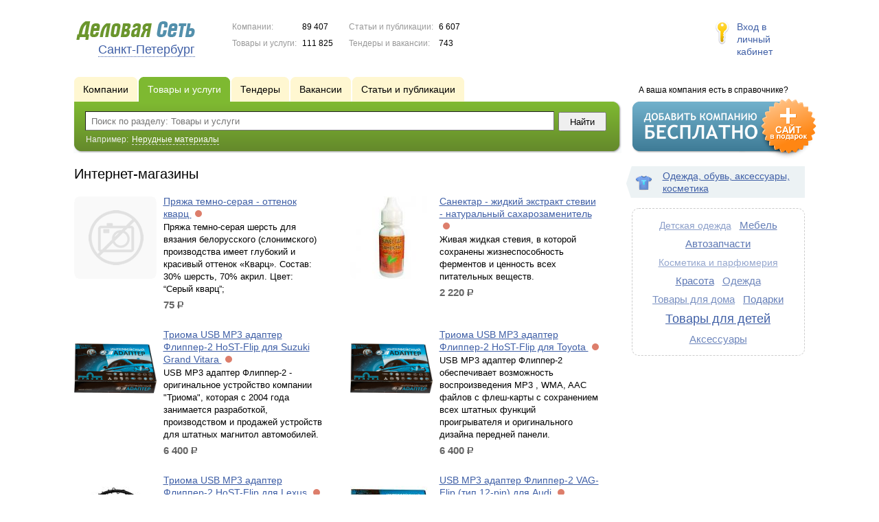

--- FILE ---
content_type: text/html; charset=UTF-8
request_url: https://www.ds78.ru/goods/internet-magaziny/p9/
body_size: 8172
content:
<!DOCTYPE html>
<html>
<head>
<meta http-equiv="Content-Type" content="text/html; charset=utf-8">
<meta name="viewport" content="width=device-width,initial-scale=1" />
<title>Интернет-магазины - Санкт-Петербург и Ленинградская область</title>
<meta property="og:image" content="/lib/conf/countries/russia/img/logo.gif" />
<meta property="og:title" content="Интернет-магазины" />
<link rel="image_src" href="/lib/conf/countries/russia/img/logo.gif" />
<script>window.yaContextCb=window.yaContextCb||[]</script>
<script type="text/javascript" src="https://yandex.ru/ads/system/context.js" async></script>
<link type="text/css" rel="stylesheet" href="//s.ds-russia.ru/css/portal/main.css?1635171381" />
<script type="text/javascript" src="//s.ds-russia.ru/lib/3rd_party/jquery/jquery.js?1421526626"></script>
<script type="text/javascript" src="//s.ds-russia.ru/js/common.js?1540153145"></script>
<script type="text/javascript" src="//s.ds-russia.ru/js/portal/main.js?1645383113"></script>
<script type="text/javascript" src="//s.ds-russia.ru/js/pretty_form.js?1494325048"></script>
<link type="text/css" rel="stylesheet" href="//s.ds-russia.ru/css/pretty_form.css?1540064032" />
<script type="text/javascript" src="//s.ds-russia.ru/lib/3rd_party/paginator.js?1633684393"></script><link rel="shortcut icon" href="/favicon.ico" type="image/x-icon">
</head>

<body>
<div class="Page">	
    <div class="Page_in">
		<div class="load-container"><div class="loader"></div></div>        <div class="Container">
		
            <div class="Head">
                <div class="LogoBlock ru">
                    <a href="/"><img src="/lib/conf/countries/russia/img/logo.gif" alt="Деловая сеть" /></a>
					<span class="city_name"><span>Санкт-Петербург</span></span>
                </div>
				
				<div class="StatisBlock">
	<noindex>
	<table>
		<tr><td>Компании:</td><td><span class='number'>89 407</span></td></tr>		<tr><td>Товары и услуги:</td><td><span class='number'>111 825</span></td></tr>	</table>
	<table>
		<tr><td>Статьи и публикации:</td><td><span class='number'>6 607</span></td></tr>		<tr><td>Тендеры и вакансии:</td><td><span class='number'>743</span></td></tr>	</table>
	</noindex>
</div>				
				                <div class="LoginBlock">
                    <a href="/my/">Вход в личный кабинет</a>
                </div>
								
                <div class="TeaserBlock"></div>
				
				<div id="mobileMenuButton" class="mobileHeaderButtton"></div>
				
				<div class="mobileHeaderRightBlock">
					<div id="mobileSearchButton" class="mobileHeaderButtton"></div>
					<div id="mobileBasketButton" class="mobileHeaderButtton"></div>
				</div>
            </div>
			
			<div class="NaviBlock">
	<div class="BtnAddCompany">
		<div class="title">А ваша компания есть в справочнике?</div>
		<a href="/add/"><img src="/lib/conf/countries/russia/img/add_company_btn.png" /></a>
	</div>

	<div class="SearchBlock">                
		<ul class="switches">
						<li>
								<a href="/firms/internet-magaziny/">
					<span>Компании</span>
				</a>
							</li>
						<li class="action">
								<a href="/goods/">
					<span>Товары и услуги</span>
				</a>
							</li>
						<li>
				<noindex>				<a href="/tenders/">
					<span>Тендеры</span>
				</a>
				</noindex>			</li>
						<li>
								<a href="/vacancies/internet-magaziny/">
					<span>Вакансии</span>
				</a>
							</li>
						<li>
								<a href="/news/internet-magaziny/">
					<span>Статьи и публикации</span>
				</a>
							</li>
					</ul>
		<form class="search" method="GET" action="/goods/">
			<div class="l"></div><div class="r"></div>
			<div class="input_line">                    	
				<div class="text_input">
					<input type="text" name="text" value="" placeholder="Поиск по разделу: Товары и услуги"/>
				</div>                   	
				<input type="submit" class="submit_input" value="Найти" />
			</div>
			
						<noindex>
			<div class="example">
				Например: <span>Нерудные материалы</span>
			</div>
			</noindex>
					</form>
	</div>
</div>			
			<div class="LeftColumn"><div class="LeftColumn_In">
		
	<h1>Интернет-магазины</h1>
	
	<div id="bEeHkD"></div><div class="kagczb"><div class="ulmrrm">
		<!-- Yandex.RTB R-A-50894-1 -->
		<div id="yandex_rtb_R-A-50894-1"></div>
		<script>window.yaContextCb.push(()=>{
		  Ya.Context.AdvManager.render({
			renderTo: 'yandex_rtb_R-A-50894-1',
			blockId: 'R-A-50894-1'
		  })
		})</script>
		</div></div>	
	<div class="tagListContent">
		<div class="SubElementsList PhotoList Products">
		<div class="item">
		<div class="item_in">
			<div class="title">
				<a href="/goods/2257292/">
					<span class="image"><img src='//evele.ru/wp-content/uploads/2022/03/IMG_5252.jpg' onerror="this.src='/img/new/no_photo.png'" alt='Пряжа темно-серая - оттенок кварц'><span></span></span>
					Пряжа темно-серая - оттенок кварц				</a>
				<noindex>
				<div class="status status_five">
					<div class="status_popup">Информация может быть не достоверна</div>
				</div>
				</noindex>			</div>
			<div class="text">
								Пряжа темно-серая шерсть для вязания белорусского (слонимского) производства имеет глубокий и красивый оттенок «Кварц». Состав: 30% шерсть, 70% акрил. Цвет: “Серый кварц”;				<div class="price_tag">75 <span class="ico_rub">р.</span></div>			</div>
		</div>
	</div>
		<div class="item">
		<div class="item_in">
			<div class="title">
				<a href="/goods/1212770/">
					<span class="image"><img src='//f1.ds-russia.ru/u_dirs/027/27393/p/453a24a7197dfa0f526bb95779c6cdaa.jpg' onerror="this.src='/img/new/no_photo.png'" alt='Санектар - жидкий экстракт стевии - натуральный сахарозаменитель'><span></span></span>
					Санектар - жидкий экстракт стевии - натуральный сахарозаменитель				</a>
				<noindex>
				<div class="status status_five">
					<div class="status_popup">Информация может быть не достоверна</div>
				</div>
				</noindex>			</div>
			<div class="text">
								Живая жидкая стевия, в которой сохранены жизнеспособность ферментов и ценность всех питательных веществ.				<div class="price_tag">2 220 <span class="ico_rub">р.</span></div>			</div>
		</div>
	</div>
		<div class="item">
		<div class="item_in">
			<div class="title">
				<a href="/goods/1841949/">
					<span class="image"><img src='//mp3-adapter.ru/image/data/MP3-adapter_case_1_600.jpg' onerror="this.src='/img/new/no_photo.png'" alt='Триома USB MP3 адаптер Флиппер-2 HoST-Flip для Suzuki Grand Vitara'><span></span></span>
					Триома USB MP3 адаптер Флиппер-2 HoST-Flip для Suzuki Grand Vitara				</a>
				<noindex>
				<div class="status status_five">
					<div class="status_popup">Информация может быть не достоверна</div>
				</div>
				</noindex>			</div>
			<div class="text">
								USB MP3 адаптер Флиппер-2 - оригинальное устройство компании "Триома", которая c 2004 года занимается разработкой, производством и продажей устройств для штатных магнитол автомобилей.				<div class="price_tag">6 400 <span class="ico_rub">р.</span></div>			</div>
		</div>
	</div>
		<div class="item">
		<div class="item_in">
			<div class="title">
				<a href="/goods/1841951/">
					<span class="image"><img src='//mp3-adapter.ru/image/data/MP3-adapter_case_1_600.jpg' onerror="this.src='/img/new/no_photo.png'" alt='Триома USB MP3 адаптер Флиппер-2 HoST-Flip для Toyota'><span></span></span>
					Триома USB MP3 адаптер Флиппер-2 HoST-Flip для Toyota				</a>
				<noindex>
				<div class="status status_five">
					<div class="status_popup">Информация может быть не достоверна</div>
				</div>
				</noindex>			</div>
			<div class="text">
								USB MP3 адаптер Флиппер-2 обеспечивает возможность воспроизведения MP3 , WMA, AAC файлов с флеш-карты с сохранением всех штатных функций проигрывателя и оригинального дизайна передней панели.				<div class="price_tag">6 400 <span class="ico_rub">р.</span></div>			</div>
		</div>
	</div>
		<div class="item">
		<div class="item_in">
			<div class="title">
				<a href="/goods/1841952/">
					<span class="image"><img src='//f1.ds-russia.ru/u_dirs/144/144952/p/7315b124a87d408e1425d46084bf8856.jpg' onerror="this.src='/img/new/no_photo.png'" alt='Триома USB MP3 адаптер Флиппер-2 HoST-Flip для Lexus'><span></span></span>
					Триома USB MP3 адаптер Флиппер-2 HoST-Flip для Lexus				</a>
				<noindex>
				<div class="status status_five">
					<div class="status_popup">Информация может быть не достоверна</div>
				</div>
				</noindex>			</div>
			<div class="text">
								USB MP3 адаптер Флиппер-2 обеспечивает возможность воспроизведения MP3 , WMA, AAC файлов с флеш-карты с сохранением всех штатных функций проигрывателя и оригинального дизайна передней панели.				<div class="price_tag">6 400 <span class="ico_rub">р.</span></div>			</div>
		</div>
	</div>
		<div class="item">
		<div class="item_in">
			<div class="title">
				<a href="/goods/1842035/">
					<span class="image"><img src='//f1.ds-russia.ru/u_dirs/144/144952/p/531ce34c86e40459fa7b808043086ae7.jpg' onerror="this.src='/img/new/no_photo.png'" alt='USB MP3 адаптер Флиппер-2 VAG-Flip (тип 12-pin) для Audi'><span></span></span>
					USB MP3 адаптер Флиппер-2 VAG-Flip (тип 12-pin) для Audi				</a>
				<noindex>
				<div class="status status_five">
					<div class="status_popup">Информация может быть не достоверна</div>
				</div>
				</noindex>			</div>
			<div class="text">
								USB MP3 адаптер Флиппер-2 обеспечивает возможность воспроизведения MP3 , WMA, AAC файлов с флеш-карты с сохранением всех штатных функций проигрывателя и оригинального дизайна передней панели.				<div class="price_tag">6 400 <span class="ico_rub">р.</span></div>			</div>
		</div>
	</div>
		<div class="item">
		<div class="item_in">
			<div class="title">
				<a href="/goods/1842040/">
					<span class="image"><img src='//f1.ds-russia.ru/u_dirs/144/144952/p/531ce34c86e40459fa7b808043086ae7.jpg' onerror="this.src='/img/new/no_photo.png'" alt='USB MP3 адаптер Skif для Audi'><span></span></span>
					USB MP3 адаптер Skif для Audi				</a>
				<noindex>
				<div class="status status_five">
					<div class="status_popup">Информация может быть не достоверна</div>
				</div>
				</noindex>			</div>
			<div class="text">
								Интерфейсный USB MP3 адаптер Skif предназначен для автомобилей с интерфейсом MOST, эмулирует работу штатного CD-чейнджера. Возможность хранения более 1400 музыкальных треков.				<div class="price_tag">10 700 <span class="ico_rub">р.</span></div>			</div>
		</div>
	</div>
		<div class="item">
		<div class="item_in">
			<div class="title">
				<a href="/goods/1842042/">
					<span class="image"><img src='//f1.ds-russia.ru/u_dirs/144/144952/p/531ce34c86e40459fa7b808043086ae7.jpg' onerror="this.src='/img/new/no_photo.png'" alt='USB MP3 адаптер Флиппер-2 VAG-Flip (тип 8-pin) для Audi'><span></span></span>
					USB MP3 адаптер Флиппер-2 VAG-Flip (тип 8-pin) для Audi				</a>
				<noindex>
				<div class="status status_five">
					<div class="status_popup">Информация может быть не достоверна</div>
				</div>
				</noindex>			</div>
			<div class="text">
								USB MP3 адаптер Флиппер-2 обеспечивает возможность воспроизведения MP3 , WMA, AAC файлов с флеш-карты с сохранением всех штатных функций проигрывателя и оригинального дизайна передней панели.				<div class="price_tag">6 400 <span class="ico_rub">р.</span></div>			</div>
		</div>
	</div>
		<div class="item">
		<div class="item_in">
			<div class="title">
				<a href="/goods/1842045/">
					<span class="image"><img src='//f1.ds-russia.ru/u_dirs/144/144952/p/7315b124a87d408e1425d46084bf8856.jpg' onerror="this.src='/img/new/no_photo.png'" alt='USB MP3 адаптер Флиппер-2 HoST-Flip для Toyota'><span></span></span>
					USB MP3 адаптер Флиппер-2 HoST-Flip для Toyota				</a>
				<noindex>
				<div class="status status_five">
					<div class="status_popup">Информация может быть не достоверна</div>
				</div>
				</noindex>			</div>
			<div class="text">
								USB MP3 адаптер Флиппер-2 обеспечивает возможность воспроизведения MP3 , WMA, AAC файлов с флеш-карты с сохранением всех штатных функций проигрывателя и оригинального дизайна передней панели.				<div class="price_tag">6 400 <span class="ico_rub">р.</span></div>			</div>
		</div>
	</div>
		<div class="item">
		<div class="item_in">
			<div class="title">
				<a href="/goods/1842046/">
					<span class="image"><img src='//f1.ds-russia.ru/u_dirs/144/144952/p/531ce34c86e40459fa7b808043086ae7.jpg' onerror="this.src='/img/new/no_photo.png'" alt='USB MP3 адаптер Флиппер-2 HoST-Flip для Subaru Forester'><span></span></span>
					USB MP3 адаптер Флиппер-2 HoST-Flip для Subaru Forester				</a>
				<noindex>
				<div class="status status_five">
					<div class="status_popup">Информация может быть не достоверна</div>
				</div>
				</noindex>			</div>
			<div class="text">
								Обеспечивает возможность воспроизведения MP3 , WMA, AAC файлов с флеш-карты с сохранением всех штатных функций проигрывателя. Поддержка флеш-карт с максимальным объёмом 64 Гб.				<div class="price_tag">6 400 <span class="ico_rub">р.</span></div>			</div>
		</div>
	</div>
		<div class="item">
		<div class="item_in">
			<div class="title">
				<a href="/goods/1842029/">
					<span class="image"><img src='//f1.ds-russia.ru/u_dirs/144/144952/p/29aad8a9ab5809252b51b5504ec23413.jpg' onerror="this.src='/img/new/no_photo.png'" alt='USB MP3 адаптер Skif-Volvo для Volvo'><span></span></span>
					USB MP3 адаптер Skif-Volvo для Volvo				</a>
				<noindex>
				<div class="status status_five">
					<div class="status_popup">Информация может быть не достоверна</div>
				</div>
				</noindex>			</div>
			<div class="text">
								USB MP3 адаптер Флиппер-2 обеспечивает возможность воспроизведения MP3 , WMA, AAC файлов с флеш-карты с сохранением всех штатных функций проигрывателя и оригинального дизайна передней панели.				<div class="price_tag">10 700 <span class="ico_rub">р.</span></div>			</div>
		</div>
	</div>
		<div class="item">
		<div class="item_in">
			<div class="title">
				<a href="/goods/2229913/">
					<span class="image"><img src='//f1.ds-russia.ru/u_dirs/159/159601/p/d09ff385e6cb0813b4de35b0d8649455.jpg' onerror="this.src='/img/new/no_photo.png'" alt='Мужские термоноски Thermoform'><span></span></span>
					Мужские термоноски Thermoform				</a>
				<noindex>
				<div class="status status_five">
					<div class="status_popup">Информация может быть не достоверна</div>
				</div>
				</noindex>			</div>
			<div class="text">
								Размер 43-45.				<div class="price_tag">490 <span class="ico_rub">р.</span></div>			</div>
		</div>
	</div>
		<div class="item">
		<div class="item_in">
			<div class="title">
				<a href="/goods/2238702/">
					<span class="image"><img src='//f1.ds-russia.ru/u_dirs/193/193013/p/515754a055a8816f8c59269bf5a484c1.jpg' onerror="this.src='/img/new/no_photo.png'" alt='Мусульманская родословная книга'><span></span></span>
					Мусульманская родословная книга				</a>
				<noindex>
				<div class="status status_five">
					<div class="status_popup">Информация может быть не достоверна</div>
				</div>
				</noindex>			</div>
			<div class="text">
								Мусульманская родословная книга купить с доставкой по Санкт-Петербургу и России				<div class="price_tag">9 900 <span class="ico_rub">р.</span></div>			</div>
		</div>
	</div>
		<div class="item">
		<div class="item_in">
			<div class="title">
				<a href="/goods/2238701/">
					<span class="image"><img src='//f1.ds-russia.ru/u_dirs/193/193013/p/fa84308404edbbf405d8de888eb25862.jpg' onerror="this.src='/img/new/no_photo.png'" alt='Элитная родословная книга'><span></span></span>
					Элитная родословная книга				</a>
				<noindex>
				<div class="status status_five">
					<div class="status_popup">Информация может быть не достоверна</div>
				</div>
				</noindex>			</div>
			<div class="text">
								Элитная родословная книга купить с доставкой по Санкт-Петербургу и России				<div class="price_tag">21 500 <span class="ico_rub">р.</span></div>			</div>
		</div>
	</div>
		<div class="item">
		<div class="item_in">
			<div class="title">
				<a href="/goods/2233595/">
					<span class="image"><img src='//satom.ru/storage/firms/28/5565/5565775/54d3792397fb1e8.jpg' onerror="this.src='/img/new/no_photo.png'" alt='Порошок – заменитель питания Тяньши Тиенс Tiens'><span></span></span>
					Порошок – заменитель питания Тяньши Тиенс Tiens				</a>
				<noindex>
				<div class="status status_five">
					<div class="status_popup">Информация может быть не достоверна</div>
				</div>
				</noindex>			</div>
			<div class="text">
								Купить порошок – заменитель питания тяньши тиенс tiensЧто даст нам порошок -заменитель питания Тяньши? 1. Здоровье -является низкокалорийным2. Питатеьность -очень вкусный .3.				<div class="price_tag">2 631.<i>20</i> <span class="ico_rub">р.</span></div>			</div>
		</div>
	</div>
		<div class="item">
		<div class="item_in">
			<div class="title">
				<a href="/goods/2233597/">
					<span class="image"><img src='//satom.ru/storage/firms/28/5565/5565775/0a8cdacf353b3cb.jpg' onerror="this.src='/img/new/no_photo.png'" alt='Воздуховыводящая резиновая трубка для прибора для очистки фруктов и овощей (озонатора ) Тяньши Tiens'><span></span></span>
					Воздуховыводящая резиновая трубка для прибора для очистки фруктов и овощей (озонатора ) Тяньши Tiens				</a>
				<noindex>
				<div class="status status_five">
					<div class="status_popup">Информация может быть не достоверна</div>
				</div>
				</noindex>			</div>
			<div class="text">
								Купить воздуховыводящую резиновую трубку для прибору для очистки фруктов и овощей (озонатора )тяньши tiens Воздуховыводящая резиновая трубка для прибора для очистки фруктов и овощей (озонатора )Тян...				<div class="price_tag">199 <span class="ico_rub">р.</span></div>			</div>
		</div>
	</div>
	</div>	<div class="pagination_container">
		<div class="adjacent_links">
			<a href="/goods/internet-magaziny/p8/" class="back">&larr; <span>Назад</span></a><a href="/goods/internet-magaziny/p10/" class="next"><span>Вперед</span> &rarr;</a>		</div>

		<div class='paginator_pages'><div>
			<b>92</b>
			страницы		</div></div>
		
		<div class='paginator' id='paginator'>
		<a href="/goods/internet-magaziny/">1</a> <a href="/goods/internet-magaziny/p2/">2</a> <a href="/goods/internet-magaziny/p3/">3</a> <a href="/goods/internet-magaziny/p4/">4</a> <a href="/goods/internet-magaziny/p5/">5</a> <a href="/goods/internet-magaziny/p6/">6</a> <a href="/goods/internet-magaziny/p7/">7</a> <a href="/goods/internet-magaziny/p8/">8</a> <b>9</b> <a href="/goods/internet-magaziny/p10/">10</a> <a href="/goods/internet-magaziny/p11/">11</a> <a href="/goods/internet-magaziny/p12/">12</a> <a href="/goods/internet-magaziny/p13/">13</a> <a href="/goods/internet-magaziny/p14/">14</a> <a href="/goods/internet-magaziny/p15/">15</a> <a href="/goods/internet-magaziny/p16/">16</a> <a href="/goods/internet-magaziny/p17/">17</a> <a href="/goods/internet-magaziny/p18/">18</a> <a href="/goods/internet-magaziny/p19/">19</a> <a href="/goods/internet-magaziny/p20/">20</a> <a href="/goods/internet-magaziny/p21/">21</a> <a href="/goods/internet-magaziny/p22/">22</a> <a href="/goods/internet-magaziny/p23/">23</a> <a href="/goods/internet-magaziny/p24/">24</a> <a href="/goods/internet-magaziny/p25/">25</a> <a href="/goods/internet-magaziny/p26/">26</a> <a href="/goods/internet-magaziny/p27/">27</a> <a href="/goods/internet-magaziny/p28/">28</a> <a href="/goods/internet-magaziny/p29/">29</a> <a href="/goods/internet-magaziny/p30/">30</a> <a href="/goods/internet-magaziny/p31/">31</a> <a href="/goods/internet-magaziny/p32/">32</a> <a href="/goods/internet-magaziny/p33/">33</a> <a href="/goods/internet-magaziny/p34/">34</a> <a href="/goods/internet-magaziny/p35/">35</a> <a href="/goods/internet-magaziny/p36/">36</a> <a href="/goods/internet-magaziny/p37/">37</a> <a href="/goods/internet-magaziny/p38/">38</a> <a href="/goods/internet-magaziny/p39/">39</a> <a href="/goods/internet-magaziny/p40/">40</a> <a href="/goods/internet-magaziny/p41/">41</a> <a href="/goods/internet-magaziny/p42/">42</a> <a href="/goods/internet-magaziny/p43/">43</a> <a href="/goods/internet-magaziny/p44/">44</a> <a href="/goods/internet-magaziny/p45/">45</a> <a href="/goods/internet-magaziny/p46/">46</a> <a href="/goods/internet-magaziny/p47/">47</a> <a href="/goods/internet-magaziny/p48/">48</a> <a href="/goods/internet-magaziny/p49/">49</a> <a href="/goods/internet-magaziny/p50/">50</a> 		<script type='text/javascript'>
		if (!isMobile) {
			$(function() {
				new Paginator('paginator', 
					92, 15, 9,
					'/goods/internet-magaziny/', ''
				);
			});
		}
		</script>
		</div>
	</div>
	</div>
	
	</div></div>

<div class="RightColumn">
	<div class="CatalogNavi">
	<ul>
					<li class="action"><span class="arrow"></span>			<a href="/goods/clothes/">
				<span class="navi_icon navi_icon_clothes"></span>Одежда, обувь, аксессуары, косметика			</a><span></span>
			</li>
			</ul>
</div>
		<div class="TagCloud TagCloud_mini">
		<div class="TagCloud_in">
							<span class="fs2"><a href="/goods/detskaya_odejda/">Детская одежда</a></span>
							<span class="fs6"><a href="/goods/mebel/">Мебель</a></span>
							<span class="fs7"><a href="/goods/avtozapchasti/">Автозапчасти</a></span>
							<span class="fs1"><a href="/goods/kosmetika_i_parfyumeriya/">Косметика и парфюмерия</a></span>
							<span class="fs7"><a href="/goods/krasota/">Красота</a></span>
							<span class="fs5"><a href="/goods/odejda/">Одежда</a></span>
							<span class="fs4"><a href="/goods/tovary_dlya_doma/">Товары для дома</a></span>
							<span class="fs6"><a href="/goods/podarki/">Подарки</a></span>
							<span class="fs10"><a href="/goods/tovary_dlya_detey/">Товары для детей</a></span>
							<span class="fs5"><a href="/goods/aksessuary/">Аксессуары</a></span>
					</div>
	</div>
		<div id="bEeHkD"></div><div class="fityrn"><div class="yjcxoj">
		<!-- Yandex.RTB R-A-50894-2 -->
		<div id="yandex_rtb_R-A-50894-2"></div>
		<script>window.yaContextCb.push(()=>{
		  Ya.Context.AdvManager.render({
			renderTo: 'yandex_rtb_R-A-50894-2',
			blockId: 'R-A-50894-2'
		  })
		})</script>
		</div></div>	</div>			 <div class="clear"></div> 
        </div>
    </div>
	
    <div class="Footer">
    	<div class="Footer_in">
            <div class="Counter">
				<script type="text/javascript"><!--
		new Image().src = "//counter.yadro.ru/hit;ds_all?r"+
		escape(document.referrer)+((typeof(screen)=="undefined")?"":
		";s"+screen.width+"*"+screen.height+"*"+(screen.colorDepth?
		screen.colorDepth:screen.pixelDepth))+";u"+escape(document.URL)+
		";"+Math.random();//--></script>
		
		<noindex>
		<a href="http://www.liveinternet.ru/stat/ds_all/" target="_blank" rel="nofollow">
		<img src="//counter.yadro.ru/logo;ds_all?14.2"
		title="LiveInternet: показано число просмотров за 24 часа, посетителей за 24 часа и за сегодня"
		alt="" border="0" width="88" height="31"/></a>
		</noindex>

<!-- Yandex.Metrika counter -->
		<script type="text/javascript">
		(function (d, w, c) {
			(w[c] = w[c] || []).push(function() {
				try {w.yaCounter19587748 = new Ya.Metrika({id:19587748});
w.yaCounter34868715 = new Ya.Metrika({id:34868715});
w.yaCounter19598353 = new Ya.Metrika({id:19598353});
} catch(e) { }
			});

			var n = d.getElementsByTagName("script")[0],
				s = d.createElement("script"),
				f = function () { n.parentNode.insertBefore(s, n); };
			s.type = "text/javascript";
			s.async = true;
			s.src = (d.location.protocol == "https:" ? "https:" : "http:") + "//mc.yandex.ru/metrika/watch.js";

			if (w.opera == "[object Opera]") {
				d.addEventListener("DOMContentLoaded", f, false);
			} else { f(); }
		})(document, window, "yandex_metrika_callbacks");
		</script><noscript><div><img src="//mc.yandex.ru/watch/19587748" style="position:absolute; left:-9999px;" alt="" /></div></noscript>
<noscript><div><img src="//mc.yandex.ru/watch/34868715" style="position:absolute; left:-9999px;" alt="" /></div></noscript>
<noscript><div><img src="//mc.yandex.ru/watch/19598353" style="position:absolute; left:-9999px;" alt="" /></div></noscript>
<!-- /Yandex.Metrika counter -->            </div>
			            <div class="SelectCountry">
            	<ul>
											<li class="current">
							<a href="//www.ds-russia.ru" target="_blank">
								<span class="flag_russia"></span>
								Россия							</a>
						</li>
											<li >
							<a href="//www.ds-ua.net" target="_blank">
								<span class="flag_ua"></span>
								Украина							</a>
						</li>
											<li >
							<a href="//www.ds-by.net" target="_blank">
								<span class="flag_by"></span>
								Беларусь							</a>
						</li>
											<li >
							<a href="//www.ds-kz.net" target="_blank">
								<span class="flag_kz"></span>
								Казахстан							</a>
						</li>
					                </ul>
            </div>
			            <div class="FNavi">
                <ul>
                    <li><a href="/about/">О проекте</a></li>
                    												<li><a href="https://forum.ds-russia.ru">Форум</a></li>
					                </ul>
            </div>
            <div class="FDescription">
                <div class="seo_text"><strong>Санкт-Петербург и Ленинградская область</strong><br>справочник компаний, товаров и услуг</div>
                <div class="copyright">Деловая Сеть 2008-2026</div>
            </div>            
    	</div>
    </div>
	
	<div class="mobileSidebar">
		<div class="close">×</div>
		
		<div class="mobileSidebarInner">
			<noindex>
			<label for="regionSelector" class="regionSelector">
				Регион:				<select id="regionSelector">
				<option value="ds19.ru">Абакан</option><option value="dsa87.ru">Анадырь</option><option value="ds29.ru">Архангельск</option><option value="ds30.ru">Астрахань</option><option value="ds22.ru">Барнаул</option><option value="ds31.ru">Белгород</option><option value="ds79.ru">Биробиджан</option><option value="ds28.ru">Благовещенск</option><option value="ds32.ru">Брянск</option><option value="ds53.ru">Великий Новгород</option><option value="ds25.ru">Владивосток</option><option value="ds15.ru">Владикавказ</option><option value="ds33.ru">Владимир</option><option value="dsv34.ru">Волгоград</option><option value="ds35.ru">Вологда</option><option value="ds36.ru">Воронеж</option><option value="ds04.ru">Горно-Алтайск</option><option value="ds95.ru">Грозный</option><option value="ds66.ru">Екатеринбург</option><option value="ds37.ru">Иваново</option><option value="dsud.ru">Ижевск</option><option value="dsi38.ru">Иркутск</option><option value="dsmar.ru">Йошкар-Ола</option><option value="ds16.ru">Казань</option><option value="ds39.ru">Калининград</option><option value="ds40.ru">Калуга</option><option value="ds42.ru">Кемерово</option><option value="ds43.ru">Киров</option><option value="ds44.ru">Кострома</option><option value="ds23.ru">Краснодар</option><option value="dsk24.ru">Красноярск</option><option value="ds45.ru">Курган</option><option value="ds46.ru">Курск</option><option value="dsk17.ru">Кызыл</option><option value="ds48.ru">Липецк</option><option value="ds49.ru">Магадан</option><option value="ds06.ru">Магас</option><option value="ds001.ru">Майкоп</option><option value="ds005.ru">Махачкала</option><option value="ds77.ru">Москва</option><option value="ds51.ru">Мурманск</option><option value="ds07.ru">Нальчик</option><option value="ds52.ru">Нижний Новгород</option><option value="ds54.ru">Новосибирск</option><option value="dso55.ru">Омск</option><option value="ds57.ru">Орел</option><option value="ds56.ru">Оренбург</option><option value="ds58.ru">Пенза</option><option value="ds59.ru">Пермь</option><option value="dska10.ru">Петрозаводск</option><option value="ds41.ru">Петропавловск-Камчатский</option><option value="ds60.ru">Псков</option><option value="ds61.ru">Ростов-на-Дону</option><option value="ds62.ru">Рязань</option><option value="ds63.ru">Самара</option><option value="ds78.ru" selected>Санкт-Петербург</option><option value="ds13.ru">Саранск</option><option value="ds64.ru">Саратов</option><option value="ds67.ru">Смоленск</option><option value="ds26.ru">Ставрополь</option><option value="ds11.ru">Сыктывкар</option><option value="dst68.ru">Тамбов</option><option value="ds69.ru">Тверь</option><option value="ds70.ru">Томск</option><option value="ds71.ru">Тула</option><option value="ds72.ru">Тюмень</option><option value="ds03.ru">Улан-Удэ</option><option value="ds73.ru">Ульяновск</option><option value="ds02.ru">Уфа</option><option value="ds27.ru">Хабаровск</option><option value="dsch21.ru">Чебоксары</option><option value="dschel.ru">Челябинск</option><option value="ds09.ru">Черкесск</option><option value="ds75.ru">Чита</option><option value="ds08.ru">Элиста</option><option value="ds65.ru">Южно-Сахалинск</option><option value="ds14.ru">Якутск</option><option value="ds76.ru">Ярославль</option>				</select>
			</label>
			</noindex>
			
			<div class="sidebarTopMenu"></div>
		</div>
	</div>
</div>

<script type="text/javascript">
var region_id = '78';

(function() {
	var hasYandexDirectBlocks = document.getElementsByClassName('yad').length > 0;
	var isYandexDirectLoaded = Boolean(window.Ya && window.Ya.Context);
	
	var adv = 0;
	if (hasYandexDirectBlocks) {
		adv = isYandexDirectLoaded ? 2 : 1;
	}

	var stat_src = "/stat_counter.php"
	+ "?url=" + escape(document.URL)
	+ "&ref=" + escape(document.referrer)
	+ "&region=78" + "&firm=0" + "&user=0"
	+ "&type=1" + "&subtype=10" + "&uid=18113"
	+ "&adv=" + adv
	+ "&sign=960cde7a4025119026bc7cd9f88a11cc" + "&date=1768519254" + "&rand=" + Math.random();

	document.write('<sc' + 'ript type="text/javascript" src="' + stat_src + '"></sc' + 'ript>');
})();
</script>
<script type="text/javascript" src="//s.ds-russia.ru/lib/3rd_party/fancybox3/jquery.fancybox.min.js?1494325048"></script>
<link type="text/css" rel="stylesheet" href="//s.ds-russia.ru/lib/3rd_party/fancybox3/jquery.fancybox.min.css?1494325048" />
<link type="text/css" rel="stylesheet" href="//s.ds-russia.ru/css/share.css?1496503660" />
<script type="text/javascript" src="//s.ds-russia.ru/js/share.js?1496503660"></script>
<script type="text/javascript" src="//s.ds-russia.ru/js/cdek.js?1540061116"></script>
<script type="text/javascript" src="//s.ds-russia.ru/js/basket.js?1540061116"></script>
<link type="text/css" rel="stylesheet" href="//s.ds-russia.ru/css/basket.css?1540061116" />

</body>
</html>